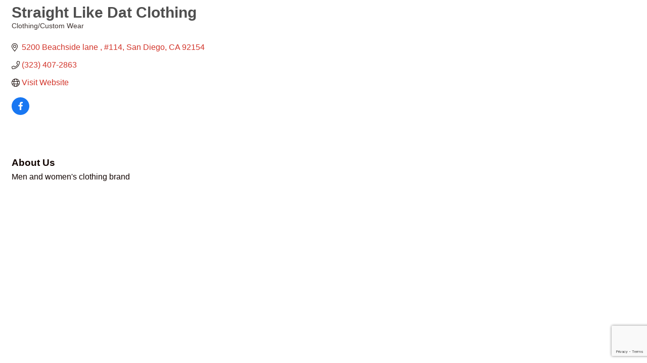

--- FILE ---
content_type: text/html; charset=utf-8
request_url: https://www.google.com/recaptcha/enterprise/anchor?ar=1&k=6LfI_T8rAAAAAMkWHrLP_GfSf3tLy9tKa839wcWa&co=aHR0cHM6Ly9idXNpbmVzcy5zZGJsYWNrY2hhbWJlci5vcmc6NDQz&hl=en&v=PoyoqOPhxBO7pBk68S4YbpHZ&size=invisible&anchor-ms=20000&execute-ms=30000&cb=f6ngc8m2v2ds
body_size: 48784
content:
<!DOCTYPE HTML><html dir="ltr" lang="en"><head><meta http-equiv="Content-Type" content="text/html; charset=UTF-8">
<meta http-equiv="X-UA-Compatible" content="IE=edge">
<title>reCAPTCHA</title>
<style type="text/css">
/* cyrillic-ext */
@font-face {
  font-family: 'Roboto';
  font-style: normal;
  font-weight: 400;
  font-stretch: 100%;
  src: url(//fonts.gstatic.com/s/roboto/v48/KFO7CnqEu92Fr1ME7kSn66aGLdTylUAMa3GUBHMdazTgWw.woff2) format('woff2');
  unicode-range: U+0460-052F, U+1C80-1C8A, U+20B4, U+2DE0-2DFF, U+A640-A69F, U+FE2E-FE2F;
}
/* cyrillic */
@font-face {
  font-family: 'Roboto';
  font-style: normal;
  font-weight: 400;
  font-stretch: 100%;
  src: url(//fonts.gstatic.com/s/roboto/v48/KFO7CnqEu92Fr1ME7kSn66aGLdTylUAMa3iUBHMdazTgWw.woff2) format('woff2');
  unicode-range: U+0301, U+0400-045F, U+0490-0491, U+04B0-04B1, U+2116;
}
/* greek-ext */
@font-face {
  font-family: 'Roboto';
  font-style: normal;
  font-weight: 400;
  font-stretch: 100%;
  src: url(//fonts.gstatic.com/s/roboto/v48/KFO7CnqEu92Fr1ME7kSn66aGLdTylUAMa3CUBHMdazTgWw.woff2) format('woff2');
  unicode-range: U+1F00-1FFF;
}
/* greek */
@font-face {
  font-family: 'Roboto';
  font-style: normal;
  font-weight: 400;
  font-stretch: 100%;
  src: url(//fonts.gstatic.com/s/roboto/v48/KFO7CnqEu92Fr1ME7kSn66aGLdTylUAMa3-UBHMdazTgWw.woff2) format('woff2');
  unicode-range: U+0370-0377, U+037A-037F, U+0384-038A, U+038C, U+038E-03A1, U+03A3-03FF;
}
/* math */
@font-face {
  font-family: 'Roboto';
  font-style: normal;
  font-weight: 400;
  font-stretch: 100%;
  src: url(//fonts.gstatic.com/s/roboto/v48/KFO7CnqEu92Fr1ME7kSn66aGLdTylUAMawCUBHMdazTgWw.woff2) format('woff2');
  unicode-range: U+0302-0303, U+0305, U+0307-0308, U+0310, U+0312, U+0315, U+031A, U+0326-0327, U+032C, U+032F-0330, U+0332-0333, U+0338, U+033A, U+0346, U+034D, U+0391-03A1, U+03A3-03A9, U+03B1-03C9, U+03D1, U+03D5-03D6, U+03F0-03F1, U+03F4-03F5, U+2016-2017, U+2034-2038, U+203C, U+2040, U+2043, U+2047, U+2050, U+2057, U+205F, U+2070-2071, U+2074-208E, U+2090-209C, U+20D0-20DC, U+20E1, U+20E5-20EF, U+2100-2112, U+2114-2115, U+2117-2121, U+2123-214F, U+2190, U+2192, U+2194-21AE, U+21B0-21E5, U+21F1-21F2, U+21F4-2211, U+2213-2214, U+2216-22FF, U+2308-230B, U+2310, U+2319, U+231C-2321, U+2336-237A, U+237C, U+2395, U+239B-23B7, U+23D0, U+23DC-23E1, U+2474-2475, U+25AF, U+25B3, U+25B7, U+25BD, U+25C1, U+25CA, U+25CC, U+25FB, U+266D-266F, U+27C0-27FF, U+2900-2AFF, U+2B0E-2B11, U+2B30-2B4C, U+2BFE, U+3030, U+FF5B, U+FF5D, U+1D400-1D7FF, U+1EE00-1EEFF;
}
/* symbols */
@font-face {
  font-family: 'Roboto';
  font-style: normal;
  font-weight: 400;
  font-stretch: 100%;
  src: url(//fonts.gstatic.com/s/roboto/v48/KFO7CnqEu92Fr1ME7kSn66aGLdTylUAMaxKUBHMdazTgWw.woff2) format('woff2');
  unicode-range: U+0001-000C, U+000E-001F, U+007F-009F, U+20DD-20E0, U+20E2-20E4, U+2150-218F, U+2190, U+2192, U+2194-2199, U+21AF, U+21E6-21F0, U+21F3, U+2218-2219, U+2299, U+22C4-22C6, U+2300-243F, U+2440-244A, U+2460-24FF, U+25A0-27BF, U+2800-28FF, U+2921-2922, U+2981, U+29BF, U+29EB, U+2B00-2BFF, U+4DC0-4DFF, U+FFF9-FFFB, U+10140-1018E, U+10190-1019C, U+101A0, U+101D0-101FD, U+102E0-102FB, U+10E60-10E7E, U+1D2C0-1D2D3, U+1D2E0-1D37F, U+1F000-1F0FF, U+1F100-1F1AD, U+1F1E6-1F1FF, U+1F30D-1F30F, U+1F315, U+1F31C, U+1F31E, U+1F320-1F32C, U+1F336, U+1F378, U+1F37D, U+1F382, U+1F393-1F39F, U+1F3A7-1F3A8, U+1F3AC-1F3AF, U+1F3C2, U+1F3C4-1F3C6, U+1F3CA-1F3CE, U+1F3D4-1F3E0, U+1F3ED, U+1F3F1-1F3F3, U+1F3F5-1F3F7, U+1F408, U+1F415, U+1F41F, U+1F426, U+1F43F, U+1F441-1F442, U+1F444, U+1F446-1F449, U+1F44C-1F44E, U+1F453, U+1F46A, U+1F47D, U+1F4A3, U+1F4B0, U+1F4B3, U+1F4B9, U+1F4BB, U+1F4BF, U+1F4C8-1F4CB, U+1F4D6, U+1F4DA, U+1F4DF, U+1F4E3-1F4E6, U+1F4EA-1F4ED, U+1F4F7, U+1F4F9-1F4FB, U+1F4FD-1F4FE, U+1F503, U+1F507-1F50B, U+1F50D, U+1F512-1F513, U+1F53E-1F54A, U+1F54F-1F5FA, U+1F610, U+1F650-1F67F, U+1F687, U+1F68D, U+1F691, U+1F694, U+1F698, U+1F6AD, U+1F6B2, U+1F6B9-1F6BA, U+1F6BC, U+1F6C6-1F6CF, U+1F6D3-1F6D7, U+1F6E0-1F6EA, U+1F6F0-1F6F3, U+1F6F7-1F6FC, U+1F700-1F7FF, U+1F800-1F80B, U+1F810-1F847, U+1F850-1F859, U+1F860-1F887, U+1F890-1F8AD, U+1F8B0-1F8BB, U+1F8C0-1F8C1, U+1F900-1F90B, U+1F93B, U+1F946, U+1F984, U+1F996, U+1F9E9, U+1FA00-1FA6F, U+1FA70-1FA7C, U+1FA80-1FA89, U+1FA8F-1FAC6, U+1FACE-1FADC, U+1FADF-1FAE9, U+1FAF0-1FAF8, U+1FB00-1FBFF;
}
/* vietnamese */
@font-face {
  font-family: 'Roboto';
  font-style: normal;
  font-weight: 400;
  font-stretch: 100%;
  src: url(//fonts.gstatic.com/s/roboto/v48/KFO7CnqEu92Fr1ME7kSn66aGLdTylUAMa3OUBHMdazTgWw.woff2) format('woff2');
  unicode-range: U+0102-0103, U+0110-0111, U+0128-0129, U+0168-0169, U+01A0-01A1, U+01AF-01B0, U+0300-0301, U+0303-0304, U+0308-0309, U+0323, U+0329, U+1EA0-1EF9, U+20AB;
}
/* latin-ext */
@font-face {
  font-family: 'Roboto';
  font-style: normal;
  font-weight: 400;
  font-stretch: 100%;
  src: url(//fonts.gstatic.com/s/roboto/v48/KFO7CnqEu92Fr1ME7kSn66aGLdTylUAMa3KUBHMdazTgWw.woff2) format('woff2');
  unicode-range: U+0100-02BA, U+02BD-02C5, U+02C7-02CC, U+02CE-02D7, U+02DD-02FF, U+0304, U+0308, U+0329, U+1D00-1DBF, U+1E00-1E9F, U+1EF2-1EFF, U+2020, U+20A0-20AB, U+20AD-20C0, U+2113, U+2C60-2C7F, U+A720-A7FF;
}
/* latin */
@font-face {
  font-family: 'Roboto';
  font-style: normal;
  font-weight: 400;
  font-stretch: 100%;
  src: url(//fonts.gstatic.com/s/roboto/v48/KFO7CnqEu92Fr1ME7kSn66aGLdTylUAMa3yUBHMdazQ.woff2) format('woff2');
  unicode-range: U+0000-00FF, U+0131, U+0152-0153, U+02BB-02BC, U+02C6, U+02DA, U+02DC, U+0304, U+0308, U+0329, U+2000-206F, U+20AC, U+2122, U+2191, U+2193, U+2212, U+2215, U+FEFF, U+FFFD;
}
/* cyrillic-ext */
@font-face {
  font-family: 'Roboto';
  font-style: normal;
  font-weight: 500;
  font-stretch: 100%;
  src: url(//fonts.gstatic.com/s/roboto/v48/KFO7CnqEu92Fr1ME7kSn66aGLdTylUAMa3GUBHMdazTgWw.woff2) format('woff2');
  unicode-range: U+0460-052F, U+1C80-1C8A, U+20B4, U+2DE0-2DFF, U+A640-A69F, U+FE2E-FE2F;
}
/* cyrillic */
@font-face {
  font-family: 'Roboto';
  font-style: normal;
  font-weight: 500;
  font-stretch: 100%;
  src: url(//fonts.gstatic.com/s/roboto/v48/KFO7CnqEu92Fr1ME7kSn66aGLdTylUAMa3iUBHMdazTgWw.woff2) format('woff2');
  unicode-range: U+0301, U+0400-045F, U+0490-0491, U+04B0-04B1, U+2116;
}
/* greek-ext */
@font-face {
  font-family: 'Roboto';
  font-style: normal;
  font-weight: 500;
  font-stretch: 100%;
  src: url(//fonts.gstatic.com/s/roboto/v48/KFO7CnqEu92Fr1ME7kSn66aGLdTylUAMa3CUBHMdazTgWw.woff2) format('woff2');
  unicode-range: U+1F00-1FFF;
}
/* greek */
@font-face {
  font-family: 'Roboto';
  font-style: normal;
  font-weight: 500;
  font-stretch: 100%;
  src: url(//fonts.gstatic.com/s/roboto/v48/KFO7CnqEu92Fr1ME7kSn66aGLdTylUAMa3-UBHMdazTgWw.woff2) format('woff2');
  unicode-range: U+0370-0377, U+037A-037F, U+0384-038A, U+038C, U+038E-03A1, U+03A3-03FF;
}
/* math */
@font-face {
  font-family: 'Roboto';
  font-style: normal;
  font-weight: 500;
  font-stretch: 100%;
  src: url(//fonts.gstatic.com/s/roboto/v48/KFO7CnqEu92Fr1ME7kSn66aGLdTylUAMawCUBHMdazTgWw.woff2) format('woff2');
  unicode-range: U+0302-0303, U+0305, U+0307-0308, U+0310, U+0312, U+0315, U+031A, U+0326-0327, U+032C, U+032F-0330, U+0332-0333, U+0338, U+033A, U+0346, U+034D, U+0391-03A1, U+03A3-03A9, U+03B1-03C9, U+03D1, U+03D5-03D6, U+03F0-03F1, U+03F4-03F5, U+2016-2017, U+2034-2038, U+203C, U+2040, U+2043, U+2047, U+2050, U+2057, U+205F, U+2070-2071, U+2074-208E, U+2090-209C, U+20D0-20DC, U+20E1, U+20E5-20EF, U+2100-2112, U+2114-2115, U+2117-2121, U+2123-214F, U+2190, U+2192, U+2194-21AE, U+21B0-21E5, U+21F1-21F2, U+21F4-2211, U+2213-2214, U+2216-22FF, U+2308-230B, U+2310, U+2319, U+231C-2321, U+2336-237A, U+237C, U+2395, U+239B-23B7, U+23D0, U+23DC-23E1, U+2474-2475, U+25AF, U+25B3, U+25B7, U+25BD, U+25C1, U+25CA, U+25CC, U+25FB, U+266D-266F, U+27C0-27FF, U+2900-2AFF, U+2B0E-2B11, U+2B30-2B4C, U+2BFE, U+3030, U+FF5B, U+FF5D, U+1D400-1D7FF, U+1EE00-1EEFF;
}
/* symbols */
@font-face {
  font-family: 'Roboto';
  font-style: normal;
  font-weight: 500;
  font-stretch: 100%;
  src: url(//fonts.gstatic.com/s/roboto/v48/KFO7CnqEu92Fr1ME7kSn66aGLdTylUAMaxKUBHMdazTgWw.woff2) format('woff2');
  unicode-range: U+0001-000C, U+000E-001F, U+007F-009F, U+20DD-20E0, U+20E2-20E4, U+2150-218F, U+2190, U+2192, U+2194-2199, U+21AF, U+21E6-21F0, U+21F3, U+2218-2219, U+2299, U+22C4-22C6, U+2300-243F, U+2440-244A, U+2460-24FF, U+25A0-27BF, U+2800-28FF, U+2921-2922, U+2981, U+29BF, U+29EB, U+2B00-2BFF, U+4DC0-4DFF, U+FFF9-FFFB, U+10140-1018E, U+10190-1019C, U+101A0, U+101D0-101FD, U+102E0-102FB, U+10E60-10E7E, U+1D2C0-1D2D3, U+1D2E0-1D37F, U+1F000-1F0FF, U+1F100-1F1AD, U+1F1E6-1F1FF, U+1F30D-1F30F, U+1F315, U+1F31C, U+1F31E, U+1F320-1F32C, U+1F336, U+1F378, U+1F37D, U+1F382, U+1F393-1F39F, U+1F3A7-1F3A8, U+1F3AC-1F3AF, U+1F3C2, U+1F3C4-1F3C6, U+1F3CA-1F3CE, U+1F3D4-1F3E0, U+1F3ED, U+1F3F1-1F3F3, U+1F3F5-1F3F7, U+1F408, U+1F415, U+1F41F, U+1F426, U+1F43F, U+1F441-1F442, U+1F444, U+1F446-1F449, U+1F44C-1F44E, U+1F453, U+1F46A, U+1F47D, U+1F4A3, U+1F4B0, U+1F4B3, U+1F4B9, U+1F4BB, U+1F4BF, U+1F4C8-1F4CB, U+1F4D6, U+1F4DA, U+1F4DF, U+1F4E3-1F4E6, U+1F4EA-1F4ED, U+1F4F7, U+1F4F9-1F4FB, U+1F4FD-1F4FE, U+1F503, U+1F507-1F50B, U+1F50D, U+1F512-1F513, U+1F53E-1F54A, U+1F54F-1F5FA, U+1F610, U+1F650-1F67F, U+1F687, U+1F68D, U+1F691, U+1F694, U+1F698, U+1F6AD, U+1F6B2, U+1F6B9-1F6BA, U+1F6BC, U+1F6C6-1F6CF, U+1F6D3-1F6D7, U+1F6E0-1F6EA, U+1F6F0-1F6F3, U+1F6F7-1F6FC, U+1F700-1F7FF, U+1F800-1F80B, U+1F810-1F847, U+1F850-1F859, U+1F860-1F887, U+1F890-1F8AD, U+1F8B0-1F8BB, U+1F8C0-1F8C1, U+1F900-1F90B, U+1F93B, U+1F946, U+1F984, U+1F996, U+1F9E9, U+1FA00-1FA6F, U+1FA70-1FA7C, U+1FA80-1FA89, U+1FA8F-1FAC6, U+1FACE-1FADC, U+1FADF-1FAE9, U+1FAF0-1FAF8, U+1FB00-1FBFF;
}
/* vietnamese */
@font-face {
  font-family: 'Roboto';
  font-style: normal;
  font-weight: 500;
  font-stretch: 100%;
  src: url(//fonts.gstatic.com/s/roboto/v48/KFO7CnqEu92Fr1ME7kSn66aGLdTylUAMa3OUBHMdazTgWw.woff2) format('woff2');
  unicode-range: U+0102-0103, U+0110-0111, U+0128-0129, U+0168-0169, U+01A0-01A1, U+01AF-01B0, U+0300-0301, U+0303-0304, U+0308-0309, U+0323, U+0329, U+1EA0-1EF9, U+20AB;
}
/* latin-ext */
@font-face {
  font-family: 'Roboto';
  font-style: normal;
  font-weight: 500;
  font-stretch: 100%;
  src: url(//fonts.gstatic.com/s/roboto/v48/KFO7CnqEu92Fr1ME7kSn66aGLdTylUAMa3KUBHMdazTgWw.woff2) format('woff2');
  unicode-range: U+0100-02BA, U+02BD-02C5, U+02C7-02CC, U+02CE-02D7, U+02DD-02FF, U+0304, U+0308, U+0329, U+1D00-1DBF, U+1E00-1E9F, U+1EF2-1EFF, U+2020, U+20A0-20AB, U+20AD-20C0, U+2113, U+2C60-2C7F, U+A720-A7FF;
}
/* latin */
@font-face {
  font-family: 'Roboto';
  font-style: normal;
  font-weight: 500;
  font-stretch: 100%;
  src: url(//fonts.gstatic.com/s/roboto/v48/KFO7CnqEu92Fr1ME7kSn66aGLdTylUAMa3yUBHMdazQ.woff2) format('woff2');
  unicode-range: U+0000-00FF, U+0131, U+0152-0153, U+02BB-02BC, U+02C6, U+02DA, U+02DC, U+0304, U+0308, U+0329, U+2000-206F, U+20AC, U+2122, U+2191, U+2193, U+2212, U+2215, U+FEFF, U+FFFD;
}
/* cyrillic-ext */
@font-face {
  font-family: 'Roboto';
  font-style: normal;
  font-weight: 900;
  font-stretch: 100%;
  src: url(//fonts.gstatic.com/s/roboto/v48/KFO7CnqEu92Fr1ME7kSn66aGLdTylUAMa3GUBHMdazTgWw.woff2) format('woff2');
  unicode-range: U+0460-052F, U+1C80-1C8A, U+20B4, U+2DE0-2DFF, U+A640-A69F, U+FE2E-FE2F;
}
/* cyrillic */
@font-face {
  font-family: 'Roboto';
  font-style: normal;
  font-weight: 900;
  font-stretch: 100%;
  src: url(//fonts.gstatic.com/s/roboto/v48/KFO7CnqEu92Fr1ME7kSn66aGLdTylUAMa3iUBHMdazTgWw.woff2) format('woff2');
  unicode-range: U+0301, U+0400-045F, U+0490-0491, U+04B0-04B1, U+2116;
}
/* greek-ext */
@font-face {
  font-family: 'Roboto';
  font-style: normal;
  font-weight: 900;
  font-stretch: 100%;
  src: url(//fonts.gstatic.com/s/roboto/v48/KFO7CnqEu92Fr1ME7kSn66aGLdTylUAMa3CUBHMdazTgWw.woff2) format('woff2');
  unicode-range: U+1F00-1FFF;
}
/* greek */
@font-face {
  font-family: 'Roboto';
  font-style: normal;
  font-weight: 900;
  font-stretch: 100%;
  src: url(//fonts.gstatic.com/s/roboto/v48/KFO7CnqEu92Fr1ME7kSn66aGLdTylUAMa3-UBHMdazTgWw.woff2) format('woff2');
  unicode-range: U+0370-0377, U+037A-037F, U+0384-038A, U+038C, U+038E-03A1, U+03A3-03FF;
}
/* math */
@font-face {
  font-family: 'Roboto';
  font-style: normal;
  font-weight: 900;
  font-stretch: 100%;
  src: url(//fonts.gstatic.com/s/roboto/v48/KFO7CnqEu92Fr1ME7kSn66aGLdTylUAMawCUBHMdazTgWw.woff2) format('woff2');
  unicode-range: U+0302-0303, U+0305, U+0307-0308, U+0310, U+0312, U+0315, U+031A, U+0326-0327, U+032C, U+032F-0330, U+0332-0333, U+0338, U+033A, U+0346, U+034D, U+0391-03A1, U+03A3-03A9, U+03B1-03C9, U+03D1, U+03D5-03D6, U+03F0-03F1, U+03F4-03F5, U+2016-2017, U+2034-2038, U+203C, U+2040, U+2043, U+2047, U+2050, U+2057, U+205F, U+2070-2071, U+2074-208E, U+2090-209C, U+20D0-20DC, U+20E1, U+20E5-20EF, U+2100-2112, U+2114-2115, U+2117-2121, U+2123-214F, U+2190, U+2192, U+2194-21AE, U+21B0-21E5, U+21F1-21F2, U+21F4-2211, U+2213-2214, U+2216-22FF, U+2308-230B, U+2310, U+2319, U+231C-2321, U+2336-237A, U+237C, U+2395, U+239B-23B7, U+23D0, U+23DC-23E1, U+2474-2475, U+25AF, U+25B3, U+25B7, U+25BD, U+25C1, U+25CA, U+25CC, U+25FB, U+266D-266F, U+27C0-27FF, U+2900-2AFF, U+2B0E-2B11, U+2B30-2B4C, U+2BFE, U+3030, U+FF5B, U+FF5D, U+1D400-1D7FF, U+1EE00-1EEFF;
}
/* symbols */
@font-face {
  font-family: 'Roboto';
  font-style: normal;
  font-weight: 900;
  font-stretch: 100%;
  src: url(//fonts.gstatic.com/s/roboto/v48/KFO7CnqEu92Fr1ME7kSn66aGLdTylUAMaxKUBHMdazTgWw.woff2) format('woff2');
  unicode-range: U+0001-000C, U+000E-001F, U+007F-009F, U+20DD-20E0, U+20E2-20E4, U+2150-218F, U+2190, U+2192, U+2194-2199, U+21AF, U+21E6-21F0, U+21F3, U+2218-2219, U+2299, U+22C4-22C6, U+2300-243F, U+2440-244A, U+2460-24FF, U+25A0-27BF, U+2800-28FF, U+2921-2922, U+2981, U+29BF, U+29EB, U+2B00-2BFF, U+4DC0-4DFF, U+FFF9-FFFB, U+10140-1018E, U+10190-1019C, U+101A0, U+101D0-101FD, U+102E0-102FB, U+10E60-10E7E, U+1D2C0-1D2D3, U+1D2E0-1D37F, U+1F000-1F0FF, U+1F100-1F1AD, U+1F1E6-1F1FF, U+1F30D-1F30F, U+1F315, U+1F31C, U+1F31E, U+1F320-1F32C, U+1F336, U+1F378, U+1F37D, U+1F382, U+1F393-1F39F, U+1F3A7-1F3A8, U+1F3AC-1F3AF, U+1F3C2, U+1F3C4-1F3C6, U+1F3CA-1F3CE, U+1F3D4-1F3E0, U+1F3ED, U+1F3F1-1F3F3, U+1F3F5-1F3F7, U+1F408, U+1F415, U+1F41F, U+1F426, U+1F43F, U+1F441-1F442, U+1F444, U+1F446-1F449, U+1F44C-1F44E, U+1F453, U+1F46A, U+1F47D, U+1F4A3, U+1F4B0, U+1F4B3, U+1F4B9, U+1F4BB, U+1F4BF, U+1F4C8-1F4CB, U+1F4D6, U+1F4DA, U+1F4DF, U+1F4E3-1F4E6, U+1F4EA-1F4ED, U+1F4F7, U+1F4F9-1F4FB, U+1F4FD-1F4FE, U+1F503, U+1F507-1F50B, U+1F50D, U+1F512-1F513, U+1F53E-1F54A, U+1F54F-1F5FA, U+1F610, U+1F650-1F67F, U+1F687, U+1F68D, U+1F691, U+1F694, U+1F698, U+1F6AD, U+1F6B2, U+1F6B9-1F6BA, U+1F6BC, U+1F6C6-1F6CF, U+1F6D3-1F6D7, U+1F6E0-1F6EA, U+1F6F0-1F6F3, U+1F6F7-1F6FC, U+1F700-1F7FF, U+1F800-1F80B, U+1F810-1F847, U+1F850-1F859, U+1F860-1F887, U+1F890-1F8AD, U+1F8B0-1F8BB, U+1F8C0-1F8C1, U+1F900-1F90B, U+1F93B, U+1F946, U+1F984, U+1F996, U+1F9E9, U+1FA00-1FA6F, U+1FA70-1FA7C, U+1FA80-1FA89, U+1FA8F-1FAC6, U+1FACE-1FADC, U+1FADF-1FAE9, U+1FAF0-1FAF8, U+1FB00-1FBFF;
}
/* vietnamese */
@font-face {
  font-family: 'Roboto';
  font-style: normal;
  font-weight: 900;
  font-stretch: 100%;
  src: url(//fonts.gstatic.com/s/roboto/v48/KFO7CnqEu92Fr1ME7kSn66aGLdTylUAMa3OUBHMdazTgWw.woff2) format('woff2');
  unicode-range: U+0102-0103, U+0110-0111, U+0128-0129, U+0168-0169, U+01A0-01A1, U+01AF-01B0, U+0300-0301, U+0303-0304, U+0308-0309, U+0323, U+0329, U+1EA0-1EF9, U+20AB;
}
/* latin-ext */
@font-face {
  font-family: 'Roboto';
  font-style: normal;
  font-weight: 900;
  font-stretch: 100%;
  src: url(//fonts.gstatic.com/s/roboto/v48/KFO7CnqEu92Fr1ME7kSn66aGLdTylUAMa3KUBHMdazTgWw.woff2) format('woff2');
  unicode-range: U+0100-02BA, U+02BD-02C5, U+02C7-02CC, U+02CE-02D7, U+02DD-02FF, U+0304, U+0308, U+0329, U+1D00-1DBF, U+1E00-1E9F, U+1EF2-1EFF, U+2020, U+20A0-20AB, U+20AD-20C0, U+2113, U+2C60-2C7F, U+A720-A7FF;
}
/* latin */
@font-face {
  font-family: 'Roboto';
  font-style: normal;
  font-weight: 900;
  font-stretch: 100%;
  src: url(//fonts.gstatic.com/s/roboto/v48/KFO7CnqEu92Fr1ME7kSn66aGLdTylUAMa3yUBHMdazQ.woff2) format('woff2');
  unicode-range: U+0000-00FF, U+0131, U+0152-0153, U+02BB-02BC, U+02C6, U+02DA, U+02DC, U+0304, U+0308, U+0329, U+2000-206F, U+20AC, U+2122, U+2191, U+2193, U+2212, U+2215, U+FEFF, U+FFFD;
}

</style>
<link rel="stylesheet" type="text/css" href="https://www.gstatic.com/recaptcha/releases/PoyoqOPhxBO7pBk68S4YbpHZ/styles__ltr.css">
<script nonce="A-jloGi5mUJwDIh38S_hKw" type="text/javascript">window['__recaptcha_api'] = 'https://www.google.com/recaptcha/enterprise/';</script>
<script type="text/javascript" src="https://www.gstatic.com/recaptcha/releases/PoyoqOPhxBO7pBk68S4YbpHZ/recaptcha__en.js" nonce="A-jloGi5mUJwDIh38S_hKw">
      
    </script></head>
<body><div id="rc-anchor-alert" class="rc-anchor-alert"></div>
<input type="hidden" id="recaptcha-token" value="[base64]">
<script type="text/javascript" nonce="A-jloGi5mUJwDIh38S_hKw">
      recaptcha.anchor.Main.init("[\x22ainput\x22,[\x22bgdata\x22,\x22\x22,\[base64]/[base64]/[base64]/[base64]/[base64]/[base64]/KGcoTywyNTMsTy5PKSxVRyhPLEMpKTpnKE8sMjUzLEMpLE8pKSxsKSksTykpfSxieT1mdW5jdGlvbihDLE8sdSxsKXtmb3IobD0odT1SKEMpLDApO08+MDtPLS0pbD1sPDw4fFooQyk7ZyhDLHUsbCl9LFVHPWZ1bmN0aW9uKEMsTyl7Qy5pLmxlbmd0aD4xMDQ/[base64]/[base64]/[base64]/[base64]/[base64]/[base64]/[base64]\\u003d\x22,\[base64]\\u003d\x22,\[base64]/Ch8KjScKrw7nCkcK8KcK6wprCg8OCQMOYZ8KIw4jDkMOlwp0iw5c3wpXDpn0ywqjCnQTDlcKvwqJYw4PCrMOSXULCiMOxGTzDh2vCq8KEFjPCgMOVw5XDrlQKwrZvw7FoCMK1AHdFfiU+w7djwrPDkz8/[base64]/w7tAw7BKOAkTw4zDiMKfW8OAXMK6wpJpwrnDrWHDksKuFgzDpwzCmcOuw6VhGCrDg0N6wrQRw6UAJFzDosOLw6J/IkXCnsK/QAzDtlwYwobCgCLCp2vDtAsowp/DkwvDrD1XEGhXw5zCjC/CqcKTaQNVeMOVDWjCncO/w6XDizbCncKmYUNPw6JowqNLXSXCpDHDncOsw747w6bCqSvDgAhcwofDgwlwFHgwwo4/worDoMOTw4M2w5diccOMelwIPQJjQmnCu8KUw5APwoI2w6TDhsOnDsK6b8KeMU/Cu2HDpcOPfw0dE3xew4BuBW7Dn8KMQ8K/[base64]/CimDDhMOXwqNKBcKvHUzCtCfDpMO7w5jDmsK8XSfCh8KzBT3CrlIJRMOAwpfDicKRw5o0KVdbU2fCtsKMw58CQsOzIlPDtsKrSFLCscO5w4F2VsKJFsKGY8KOA8K7wrRPwoLCkB4LwpVBw6vDkTBEwrzCvm4dwrrDokZ/UcO6wp5Bw5LDr37CnUc7wpTCqMOdw5vCs8K5w5ABM2J+cW3Cjkt7f8KBbUTDlsKTWSFdZMOFwoUCBCQjXMO8w6zDmjTDnsK2bcOzeMOjD8KKw4YvaQIMeQ8ZUTBPwonDo3kdDnJwwrxFw5g3w6vDuRgEbRRADVXDh8K/w75zewM0DsOhwoXDphLDmcOeDWPDtjt4PBFpwo7CmBAewoExTVjCpcKjw4TDsBjDhEPDkhk1w5rDrsOIw7EXw4hIWxfCvcK7w7vDusOFRMOVBsODw5lFw74OXzzCncKZwpnCgAQFfHDDoMOGT8Knw4xKwpfCkXhxQ8O/FMKPTnXCnEJfGkvDtVPDoMOnwoMCM8O3Y8KVw7dSL8OTCsOLw5nCn0HChMOIw6wETMONcjMuJ8OLw4zCkcOaw7nCsHdtw6JKwr3Co0g9aR1fw6LCtBnDskk7UTwhGjRTw7zDlRRmXjpiQMKQw5A8w47CoMO8eMONwoxsEcK1NcKgVmRaw7DDuBbDgsKXwq7CtEHDlk/[base64]/DiygywoTDrsOnaMOgDcKcP2MFwqBswoV5VHvDr05ww43ChDXCgFt2wpjCnR/DpkNcw53DoX5dw6kfw6jCvDHCszQCw7vCmWpND31ucn7DhmIuNsOHD3nCicOoGMOiwqZGTsK1wprCv8KDw6zChgTDnVN7FmEPBVJ8w7/[base64]/CnFUewo5dw4lCw5NqOsOzJCdsw5PCqcKiw4XCgw7CogjCmmfCo13ClzFXYsOgGndCA8KCwojDsgEQw4XCnyXDicKkOcK9AnvDmcKaw7PCkR3DpSAgw4zCpQsnXWlmwoVuPsOYNMKTw7LClEjCk0rCnsK3bsKQPihzajMmw6/Dh8Kbw4TCnm9rbTHDuCkNN8OBWT97UwjDoXrDpRhIwrY0woIHdsKTwpNPw7MuwphMVcKacUE9PA/Cl2/[base64]/DkMKtwo/CskDCkcOmcMKuw7rCmMOtfcOHFMOMfBLDpcK9ZXTDl8KyGsOkNVXDssOpQcO6w7ptc8KSw7/[base64]/DhMKaU1IAKzwwWFzCscOtEsOtw6F4KMKWw4FAE1zCvTjCrWjDnlvCs8OzVDrDncOYOcKrw74kScKMExLDssKkETt9fMKbPythw6ltVMK8dDDDmsOYwoHCtDZ1UMK9dzUbw70lwqrCscOIAsKQXsOMwrtdwpzDkcOFwrvDumcoH8Odwox/wpXDp3QBw4XCiRzCt8KKwoM+wrHDiAnDsRs/[base64]/QwzClFLDsAEOwqpDEFrCsiDCv2JHZsOfw7/ChF/DkcOBRERhw6R8IExFw73CicOZw6A/woQxw7xcwqvCrRUKfU/CjVI6ZMKTBsOiw6XDoz3CrifCpSABbcKrwq1/[base64]/[base64]/wovDs8O3w5HCjk58RcOuBMKvw5pvwqnCpsK6wo4tdjxTw4jDp0Q3JS/CmGkmMsKDw40TwrrCqz57wqnDjzvDt8O1w4nDhMOvw5LDo8K+woYSUsKWKi/CtcO8IsKUYMKcwpAsw6LDvHYEwobDjl1ww6zDlll7egLDuBfCr8OLwozCt8Oow79YGnINw6/CuMKVXMK5w6BcwqfCiMOlw4rDs8KONMOrwr3Dikk5w5wFXgsnwr4vWsO2ZhpWw6EbwrnCtkMRw4zCg8OOMzA9RSvDkTLCm8Oxw7XCk8KhwpoWBlRuwq7DoSnCo8KuRDU4wojCicKXw5AfNWo7w4HDg0TCpcKvwpJ+TMOoH8KiwqLDnmrCrcOCwodewrJlD8Orw50/TsKUw7vCosK1wpDCv3XDmMKew5hFwo9Mwo1NUsOHwpRawq/Cl1heIUXDosO0w50/RRU1w5rDrDDCvsKhw78Mw5/DtHHDuEVsbWnDsVHDoE4CHmLCiwDCvsKRw5vCgsKmw4UsaMO+HcOPw4zDnTrCvw7CgB/DojnDp3fCmcOYw5FGwqBJw4R+PSfCocOkwrvDmcKjw7nCnEbDm8KBw5tiITQewp0nw60xYi/CocO8w78Kw7lYM0vDo8KDacOgW3Y/w7NmJ1fDhMOdwqDDocODGkTCnwPClsO9VMKfZcKBw7XChMOXKVFKwrPChMKdCMKBNjPDu17Cv8OUw4o3CVXDpxbCqsO4w6bDnlEibcOVw7oCw7oYwr4iY15nJggEw6/[base64]/CjQHDqyvDkWJNO8ODDh8hwrDCicONDMOGRVMlYcKYw5I3w67DhcO/dsKOM27Dig7DpcKyF8OxDsK/[base64]/Cn8KjTsOIIMKKw6RNSsKhecKYwqEEaltjWlxOwr7DjSLCsFAEUMOaYGDClsKAJEPDs8KwJ8OiwpBcEk/DmR9uMmXDp2JywptVwqTDoHFSw7cbIMKBV140QsOSw4sPwpAIVBN9N8Oww4kuHMKzecKscMO2fAPCu8Ojw7Ziw4/Do8OFw4nDh8OUUzrCgsKIdcO1EMKkXnXDsCzCr8OSwpnCi8Kow45qwqbCp8KAwrzDosK5RXNmD8KswqBKw4XCilF6dm/DlkwJaMK+w4jDrsO9w6s0XsK7P8OdacK6w73CoAZ+JMOcw47DunTDncOLcwMtwqLDigcvAMOfInrCscKxw6dmwo9Hwr3DrQZAw4zCpMK0w5jDpFgxwrPDjsOMW1ZawqvDo8OIWMKkw5NOX1ckw5cKw6LCiG06wq/DmR1TYS3CqwjChj/CnMKuC8O1woUYeCbChzvDngLCmjHDols0woQVwr9Xw7XCnibDihXCnMOWTlzChFfDt8KWJ8OfIQFySFDDv1ttwpLClMKKwrnDjMOGwrfCtgrCrF/CkUPDjxjCkcKrZMKSwocKwr9ndFJEwq3CjVJGw6opInZcw45JK8KDDwbCh3ZIwr0GT8KTDsKcwpoxw6/Du8O2UsO4AcORBD0aw6LDj8KPaURGQ8KywoQawoLDqw7DhX7Dj8KcwqE2VBsJa1pvwotUw7Itw69Fw5JkLkciGHLDgysXwoVuwqtxw5bCrcO1w5LDgSvCvsKvPgbDoyrDs8Kfwq54wogebxDChMKcFlkmSRk6UQ3CgU95w5rCkcOZI8O6csK7RAUKw4Ulwr/DoMOSwqoFTsOPwpZHTcONw5cSw6g2ORcTwojCiMOIwpXCh8O9XMOhw7xOwrrDmsO8w6pnwoY4w7XDjm5CMD3DnsKJAsKtwoFiFcKPVMKbPTjDosOyblQ4w57Dj8KdRcKMTVXDnRDCs8KSc8KXQcKWXMOqw40AwrfDrhJ4w7o/C8Ojw4zCncKvbxQhwpXCpMO+fMKKURo6wpkxb8OAwo1XIcKuMMOmwrERw7nCmXAnOsKTHMKKLAHDoMOTXcOaw4LCkxMNHkdcDmgQGBEUw4DDiStZScOWwo/Dv8OWw4zDsMO0VMO6wovCq8OKwoTCrS1jcsOhXwbDjMOhw6sPw6PDmsONPcKFOxzDnRbCunFtw6XCq8K8w75PajEkOsOzD1PCrsKiwofDu3phXMOJTwLDvXNaw4PCq8KZaz7DrnFCw7/CtwTCgnduLVLCkTYjAyEGEsKVwq/DsCnDisKMeGEEw6BFwpHCokEcPcOeCBLCoHY5w6nDqgo/f8KZwobCl3pNbxfChMKSSzwafBjCnlJQwqFlw6M0eUBdw6A/JMOjfcK8MjQ3JmB4w4TDkcKAT1XDhiclSSrChlRiRMO+FMKaw41helR1w74yw6TChRrCjsKBwqh0QkzDrsKtC3jCrAMGw6crGjJjUgdYwq7DhMKFw6bCh8KUw4HDqFjCmm9BGsOnwoRsSsKJbGHClE1IwqjCtsK/wobDuMOOw5bDgg7CmADDkcOow4Qvw7LCssKlD0ERZcOaw7PDr3LDkSDCmxDCrcKTAhJdREwLWQlmw5ANw5pzwo3CgcO1wqdGw5jDmmDCjHjDrhw2WMKRAkULNcK/[base64]/d0nDo8Ogw408w6DDjS7DgS4EXXR7wppsw6rDq8O0wp8yw5bCqhzDs8KkdcOfw7TCi8OBZC/CpCjDnMOBw68ycBFEw7I4wqssw5nCqyDCrAoxd8ONKn5ewrPCmBTCn8OuCMKoDcO2EcOiw5TCjMKLw55MOQxcw5bDhMOFw6/Dt8KFw6Q9Y8KXd8Opw7J4wrDDlH/[base64]/CqR0nW8OOwpEHwrLDiSwYw5vCqSVcS8OLVcKwM8OQAsKAWlDDnXJJw4fCu2fDmXBhHsKJw5IIwpDDuMKPWMOKHX/[base64]/DsMOAwpvDtsOnw77DnWAsCMO2WXTCrTAJw4fDr1Nbw7xxJUXCtwjCl2fCpsOHfcOzCMOFe8KkZQVtA3MvwoRiEMKAw77Cp3I0w7ARw4zDg8KZScK6w54Tw5/DvxPCsBA2JSDDv2DChTJuw7dFw6R0EnrDhMOewo3ClMKIw6MRw7fDocOQwr0bwoQsfsKjDMOeBsO+c8OWw6nDu8ODw6/DsMOOEm5mcxhAwrDDhMKSJ2zCiHZJAcOYEcOZw7jDsMK9GMKOB8KswpDDkMKBw5zDr8OXeHlVw5gVw6oVC8KLDcOucsKVw50ZEsOuJHfDug7Cg8KuwpFRY2jCpTnCtMK1YMObd8O9EMO7w5Z1K8KFVBoGbhLDrF7DvMKCw4R/[base64]/Cu8OAARvDuWLCvwDDsSTDpcOvw4tEwrPDjHRAGztCw5rCmEnDizJ7Ok8wCsOPFsKGMnfDpcOrOXZRUxPDik3DtMOfw7g3wrLDuMKiwpMnw6Yxw4PCkR7CrcKKCXLDnQLCrGlNw5LDpMKuwrhGS8KYw6bCv3MEw73CtsKkwpckw6fCikA2OsOFfXvDjMKpNMKOw6Q/[base64]/MEtnwrbDqDAJwrPCvHMow47CmcOKScK3w5YIw7l1R8OpEBPDqcKoBcOsOSrCpFwVUmgpZw3Cg0o9FGrDr8KbU2s/w5Zxw6MLBUo9HcOww6jCoU3CmcOPczrCp8KODlsMw5Fiwr5vdsKcbMO/w6ZAwq/DqsO7woMcw7tvwqEORjnDpWrDoMKQN0N5wrrCgGvCm8KBwrgPLsODw6DCpHs3UMKEL1vCisOUTsOcw5gGw7xRw6thw4UIFcOHQz05wppsw6XClsODVVEcw6TCsCw6J8Kmw5fCpsOFw7cwaU7CmMO6WcOyQB/DsjnCjhjCgcK6CzjDqgPCr2vDlMKjwpHDlWEqE1AubnEnUMKgO8K2w6DDsTjDkltXwpvCjGVDYwTDlwLCj8Osw6zClDU8OMKww60Ww5lxw7/DuMKewq5GZ8K0eXYfwoNmwprCh8O7ZXM3eT9Aw40dwqNYwp3Cq1XDsMKbwqV1f8KWwqfCnBLCmh3DjMOXSx7Di0JWPwjCgcK+QxR8YT/DpsKACxtTFMONw7xlQ8O0w4LCgAvDnlh+w6R6EEdiw4M4WXvDt2PCuy3DqMOqw6TChiUGHFvCs1Q2w4vCucK+WGZYMBLDqQkrWcK3wojCp1zCsg3CrcOgwrHDpR/Ck1nChsOKwpDDv8K4bcOXwrx6DUcCQUHCr0TDvk55w5HDuMOmAwQQPsOzwqfCmh7CnQBswo7DpU0sTsKtXkzCiz3DjcKEN8OyeDzDj8OPKsKtJ8K3woPDojBoWjLDt1tqwrhBwpjCsMKvUMKGSsKKG8Ogwq/Dp8KEwrAlwrA1w63DjFbCvyANQGVtw6s7w7nCrwAlYWwpXRxkwrEVVntMUMKDwqzCh2TCsikTR8OEwplSw6Emwp/DvsOTwq0aCkLDisK5VGXCjxgewqR9wq/CgsKgTMKAw6lrwoLCjl5XXsOswpvDlkfDt0fDkMKAw4oQwrF2dwxEwrPDosOnw7vCkgFcw6/DicKtwrNKYk9HworDgSLDo39lwrnCiQnDjxsCw5LDqTzDkD03wpjDvGzDjcKjBsOLdMKAwrTDlDXCssO8JsO0cC1twpLDgTPCmMKIwrrChcKYTcOow5LCvHdcP8Klw6vDgsKcTcKOw7LCgsOVP8Kxw6onw6QpMQUZQsKMA8KhwqIowqQqwro9bWtye2TDgE/CpsKwwpodw4E1wqzDnmN3Hn3CqHYPP8KVJx1AB8KbAcOWw7zDhcK1w7jDmls1S8ORwqvCscOjfDrCnjkMwovDusOXHMKoJkA/w4TDjiE+UQs4w64Jwr0hLcOwIcKvNB/DkMKtUH/Dr8OXLHzDucKaDAN/SGo/QsKAw4c/HUotwoFULV3Ck1YUBB9qa2ApIjDDiMOYwofCjsK2UMO/[base64]/[base64]/Cj1MAwo88wqPCnzBIw6DChSLCjzNtw6TDrQsgG8Oow5bCiATDnDNMwqUnw6/CtcKaw552EHN6GMK3GMK8J8OcwqJow6DCnsKtwoM/DBwuDsKRGTskOWJuwqfDlDTCrxRKaBUFw43CnmRGw77ClHFaw4/DthzDmsKzCcKFAmo1wqPCocK9wqPDrcORw6LDucOnwrfDkMKZwr/DpUbDl2srw4Z0wp7DiljDisKKL29xUTsjw5ofHHc+wqgrcMK2IF1ICBzCocOAwr3DjsOrw741w41WwqEmdk7DmyXCu8Kbb2E9wq4XAsKbaMKRw7EcQMKFw5c3w7ciKX8ew5d4w58UcMO1L0PCl27CvAFYwr/Dq8Klwq3Dn8KXw7HDrVrChiDDl8KrWMK/w73DgsK0IcK2w47Chyhiw7YPH8Kzwowrwo9jw5fCmsKtbsO3wo9MwohYdRXDosKqwp7Dsh1dwrLDu8KGTcOdwogSw5rDg1zDmcO3w6/CssKxcj7DrBbCjsOxw5k6wrLDnMKXwqBIw68KJ1fDnWrCnnHChMOQK8KPw7wfMwzDiMOiwqdXfSTDj8KTw4bDmSfCk8Kdw5fDg8OcVEl0UMKxDg/CtsOmw7seL8KGw611wrQ6w5rClcOHHU/[base64]/Cqno4KkLDpsOFwrLDrsOow7TDs8KrMj8Jw4gmC8OwMEbDpcK9w6ERwp/Ck8KjH8OXwpDCqn5AwrDCqcOtw4RkJhFbwoXDoMKySR1CRHTDvsOnwrzDq0dUHcK/w6DDp8OLwrzCo8KfbB3DtUDDo8KATMO8w7tAcko8TAHDjmxEwpzDi1xFdMOewrLChsOfUCs8wqMnwo/DmCPDh3UhwrM1Q8OgCCx5worDtlTCiBFgLGjCkTBCS8KyHsOywrDDon05wol0e8Olw4zCnMOiNMKmw6vDi8Kmw6tgw7AtVsKJwoDDuMKDRiZmYsOdfcONIsOhwppvQntxwp0kw4sYdz8OEw/Drkh7PMOYWVcJVXsNw6gNO8K7w4jCsMO6CiRTw4pvAcO+AcOWwrx+Y1fCoDM/QsK1eG7Cr8OyD8OBwqwKJMKCw6/DrxAnw6siw5JjRMKOEBTChMO8RMKlw7vDvcKTwqAyXzzCvHnDtGgjwroTw5TCs8KOXXXDlcKwOWbDnsO5YMO7ew3Cr1p8woprw63CgAQySsOmKDkGwqMvUsK0wqvClUvCqmjDkQ7DmcOXwrXDk8OCU8ObRxwgw55SJVQ6fMKgU2vCkcOYO8K9w79CRB3DkWYHZF/Dn8OTw4kgUcOPES5Uw585wpcRwqVzw73CiCjCnsKuPBgHV8OGXMOcasKeeWZ9wqzCm24xw5MYaDDCi8OBwpFjWm1Xw7Ihwp/CpsKuO8KsIBwrYV/Ck8KeRcOXR8OvSSoqNU/DscK7YcOlw4LClHLDnCJGJG/DuCZOQVQewpLDlX3Dt0LDq1vCucK/w4jCksOiRcObO8O6wplyS1poR8K1wpbCjMKPSMOADVNbKMOUw6x6w7HDrD9xwo7Ds8KywpsQwrJYw7PCqCrDnmDDh0XCs8KTYMKkbUVlwqHDnVDDsjY2dhXCmgTCicO9wqfDocO3EH0mwqzDnsKwSW/[base64]/CiSF9wo7DtMO6FQxAQAhIw7Bfwo/DnQFua8OQaQgRw4/ChcOJU8OlMlDCr8O1PMOPwpLDgsOMSxNneUg0w67Cnw9CwoLDvcKowoHCgcKAQCrCkltaZFwjw4zDm8KzeRJtwp7Cs8OXVkQsccKiFRpCwqQEwqpNL8OLw6Bvwp3CsxjCgsObNMOLDVMfBFgJVMOow7AwFcOrwqIiwqEATX4fwr3DhG5Gwp/[base64]/Dg8KvZsOew6R8w6dnwqPDvFTDgMOVJ8O8TnRjwohYwpgkWUIlwrF6w5jCqhk1w7NTfcORwoTDhsO0woxbPcOhTRZ5wo8ye8O9w4zDjF/CrFs8PyVjwqdhwpPDj8K4w4PDh8Kxw6LDncKnZMOsw7jDnHEfIMK4H8KxwqR2w5HCuMO7WX/DqMOzHAnCusK0aMOhVih5w4XDkV3Dpg7CgMKyw4/DkMOmaFZYfcO0w6R0GlVcw5vCtB5KZMOJw6TCrsKBRmnDkSE+YgHCk1nCo8Kswo/CqRnCmcKCw6jDrFLCjznDt0YtT8OILWM6PG7DjTgEVHEEw6nCosO7FShLdD/CpMONwoExIgkwQEPCmsOgwpzCrMKHw7/CqATDlsOJw5vDkXRfwpvCm8OKwqjCtcKSemzDhsK8wqJSw6cxwrjCisO4w5Uxw4gvOUMfScO3MBHCtxfCmcOAU8O/[base64]/[base64]/CqwM9woTCncOewoFzw7V6wrR3EcK9wp1aw6vDiGnCi1g7JTUowqzCqcKkTMKpZMOVasKPw4vDrXzDsUPCgMKIJnM3X1bCp0RzM8KIFh9LDMKxF8K0WRUGAQ09WsK/w7QMwpp3w6nDrcK3IsOKwrszwpnCvg9zwqZIVcKCw70zQ0duw44QdMK7w75nYMOUwrDDm8OFw5U5wo0KwoFCb241DMO3wpZjFcKHwp7DosK0w6VfP8KBOi4WwoETX8K7w5HDjnY3wp3DgF0Dwrk0wpnDmsOZwqDCjMKCw7HCn1ZEw4LCjAczJgbCpcKuw5NlHh5/[base64]/DqMOeYW59w5fDtmrCjwvDlmbDsTMUwowSw7MAw7IzGj9rHlxdI8OxWcOewoQKw6bDs1NydQ0hw4PCh8OHCsOYCXEnw7vDqMK7w77DsMOLwqkSw6TDq8KwL8KQw7bCiMODNS04w4fDl3TCvjnDvm3CmUPCnE3Cr0oDQVMSwqRXwrzDjBFUwr/ClsKrw4bDgcObw6QtwpJ7MsOfwrBlMHYpw7BdOsONwq0/w7c4Km8Tw5spY0/CkMOhISpywpzDujDDksKawpDDosKbwrfDmcOkPcKgWcOHw6w4OwFCADvCj8K7ZcO5Y8KVB8KAwrHChRrCoQPDrG1aYHZUGcKqfBvCqkjDpBbDl8O9BcOgM8O/[base64]/DusOYKz/Chy/[base64]/CgHt0HinDrcKDIwrCgiAnCcOew6HDh8KEKWnDmmDCk8KAbMOzJF7DusOWbMKZwpjDvAN5wrDCu8OCQcKNYsOSwqPCvi9ZWh7DkBrDtx1tw74+w5bCusKIC8KBeMK+wrdLOGZuwq7CqcK9w53Cv8O4wooSMh12PcOLL8Ocwq5CdFBiwq9/w47CjcOvw7gLwrTCsiNhwpTCh2Ubw5LDucOWJXPDt8Ovw5hjw6HDvWLCkknDv8Kjw6Nxwo/[base64]/Dlh0NRHpOw5HDgXRmXsKEYsKbBAfCnsO3w43DgxPDqsOuEVfDiMKMwptnwrQ2Xz9eeBjDqsOTN8ODbEFxG8O9w6lnw47DogrDo1M7wrbClsObG8OvP1jDiglYwpBdwr7DrMKkVQDCiVF4BsO5wojDrcOjb8Obw4XCgn/DgzwUccKKQQVRbMONdcKYwrdYw7MLwrPDgcKCw5LCrC85w4XCnEtqYsONwowDIMKIF0ErYsOow5DDisOkw4vCnHPCsMKpw4PDl0PDq13DgjTDvcKQBmXDizLCkw/Dk1lHwpZpwqlGw6DDlHk7wqPCoz97wq/[base64]/[base64]/Ci8OxYU1iQAnDqW8VNsOwNSbDmXoZwqnDssO2ZMK+w5vDhWrCosKRwoMSwrYlacK/w7vCl8Ojw4RUwpTDk8KRwr7DkSvCmyTDsUHCicKWw5rDuT7Ck8Kzwq/DjMKROGI6w69kw5x8acOSSxDDj8KEYiPCtcOZMU7DhB7DvsKfW8O9SEoXw4nCmUU6w65awr4ewpLCuSLDgsKDMcKhw5oxdzIIM8OURsKoK0/CpHgUw742Yz9Dw6rCsMKiRmXCoGTCl8OFBEDDlsOYRDFmN8Kyw5bCgDpywpzDrsKbw4TCqn8tUcKsSxEbVCEMw7wlS2UAXMK0w50VJGZ7D2zDh8Ksw5nCv8KKw51pVTYow5PCnAjCmEHDmcO0wqI6JcOCEW59w4hdP8OTwrsdAcO8w7F5wq/[base64]/Dqloxe8OVw68PwqjDrEg2RTk5G2B/woUCdx5KZcOyZFEYMCLCgsKzA8ORwobDnsOzwpfDoykmaMKRwrbDkE5hE8OYwoBaNWvDkzZcfh5rw4HDm8O3wpXDsXDDriFtfMKaGngcwp7CqXRiwrbDpjzCmG1ywrLCgDY1K2PDpHxCwr/DlyDCv8KdwoU+csOMwpEABzrDvBrDjRBXCsK6w6htAMO3W0sdHD4lKQrCn0R8FsOOSsO5wo8FBWkqwpdhwpfChUEHE8KKLsO3dHXDsnJsUsOfw73CosOMCsKMw4p5w6jDjQk0Nwg/OcOpYEfCocK/wok2OcO0wrYpK3kgw4fDtMOqwqXDk8KZEcKswp86X8KewqTDkRbCvMKwMsKjw5k3w6/[base64]/[base64]/IBHDrh8IU8Kqw6BUw4/Do8O/FsOZw5cdw6EiflbCj8O7w4ZzQlPCoTB2wqvCtcKPEsOzwpl0E8K6wqrDv8Ozw57DrjDCgMKNw7BSaRfDqcKFdMKCHsKjf1VkOgZHMjTCosKEw7XCjTjDkcKAwrNHWMOlwrVmG8KuaMOIFMOlHg/[base64]/Dq3ckGkXDp19hJ19Cw71GFTQswq5QUh/[base64]/DiQjCssO1wrsAwrvDgsO4Fj7DhgNuw4QdS8KrG2/[base64]/CgAfDtcOuQMOlwrXCuG8uAcOuwpp8Z8KcXzBJbsK2w7QywoFKw7vDjXQEwoXDh3VEbFwiLcKqGysdF0LDsl1UWRZcPBohZDvDqzTDmifCuR3DrcKWNAHCkQPDqlZAw5fDr10mwpkXw6DDs3XDoXM9VmvCiGUTwqzDolrDu8KcV1/Dui5owo94c23CmsKow7x5w5rCokwMDx4Lwq0uVcOOEyXDqcOzw5ISK8KVBsKnwogYwo5dw7pIw6jCnsOeW33CqEPDoMK/c8OBw4MRw7bDiMO+wq/DnQ7Cg1vDhSJuCsK8wrUZw5oQw4h/W8ONQcO/wqfDj8OqAEvCl0fCi8O4w6HCrXDCnsK6woRAwrhewq8fw59NccO8TnjClcORbk5PMcKkw6ZAeHg/w50Lwp3DrncfVMOdwrUHw7R8KMOtUcKiwrvDp8KXP1TCuCTCl37DmsOlLcKuw4BDHj/CtRHCrMOKwpDCo8KOw6HCkmPCrsOJwojDnsOMwrLCrMOHH8KNIm8mNRjCrcO2w63DiDEVcBNaG8OiIzs7wqvDkjPDlMOBwp/DjMONw7zDhjPClh0qw6PCh0XDj0EYwrfCmcObQcOKw6/Dh8ORwpw1wo9XwojCt3ogw4dEw6hQfsKqwr7DgMOKDcKdw43CpxbCucKnwrXChsKMV3PCisOfwoNHw55gw6p6w5ANw5zCsgrClcOdwp/DssKZw7rCgsObwrBKw7rDkXjCiG5Fwr7DpTXCicOLBwByaQjDuQLCiXwKD1dow6rCo8Kgw7/Dn8KGKMOLIjsxw5h8w5RRw7fDtsKjw55SEcKjN1Y6a8OLw600w4N/bhh+w5wYVsOdw50PwqHCpMKGw6wxwojDgMOMSMO1MsKYa8Knw6vDicO6wqIbQhFHW2MGDsK4w6fDusOqwqTCo8O3w4liwrAWO0IpbzrCvgxVw6UEPMODwp7CryvDrMKGeCHCj8Otwp/CuMKVOcO3w5TDrMOzw5HCnE3ClGYAwqnCqMO6woMzw5ksw7zCmsKWw5oADsKtCMKvGsKNw4PCviAmbmpcwrXCpi9zw4DCjMO5wps/[base64]/Cqx/CicKqw63Ck8OpIQTDoCHCrRsvwrUGw7wePCwDwr3DvMKMKGlvXMOMw4JKHEQOwotTABfCtQJYVMOBwqsHwqd9BcKzb8KuXEJuw4/CsxcKLhEaAcO6wrwdK8K0wojCuF8XwrrCjMOsw4how4lgworCs8K6woTCi8OqFmrDoMKHwopGw6IDwql8w7EUYMKNScOMw6c/w7Q2ACvCkWfCvcKBScKkbAkkwo8peMKmWl/DuW4rRcK6PMKvZcOSecOuwpvCrMODw6bCjcKlKsOMcsOIw5bDt1k9w6vDnhjDq8K7YWDCrnc9D8OQWcO2wonCgA0ufcKoN8OxwppUDsOcThAxcynCjEIjw4TDusKGw4RvwoEDGGd9Qh3Cp0/DtMKdw4kkHEh6wrHDghfDlwNzaypYLsO1wpkXPi8tW8OIw6nDtMKEU8Kmwq9rQEYHEMOTwqoAMMKEw5zDssO5F8OpCw5wwq/[base64]/F8Kawo8ACcK+RMOuL2tew6lGUsOLecKJLsKBVsOEcMKNYVBFwq9dw4fDnsOsw7PDnsOKK8O1EsO/[base64]/CmTPCv8OBwoHCoxDDksKXFsOSIcOnw5UaVDwJw4l3w6keRxjCoVLCtFDDlgLCvy/CoMKFHMOGw5QgwpfDnl3Dg8KzwrJwwqzDu8ORDSBDD8ObFMKxwpcfw7EOw5g7MVTDpx7DsMOuBgfDpcOcQElCw7doeMK/w4sqw5M5fUsXw47DuB7Do2LDosOQEsO5JUrDmjtMdsKEw77DtMOrwq/CoSVODDjDi1bCisOOwoDDhgfChx3CisOfTTTCtjHDoFrDmWPDvmLCvcObwrs+ZcOieTfCkix/[base64]/CpcOuw7I6wp4kcBQPXyTCm34WwoXDusOpWUxywrnDmjXCrX4pK8OWVmtqUzcwMcKxdhJGY8OTIsONB1vDkcOdNHnCjcKMw4l2RVbCrsK7wrnDnk/DskbDumtww4DCo8KtKsKaV8K+dG7Dq8OQP8KXwq3CgxzCnj9dwqXCv8K/w4fDi2nDjFrDgMOkLcK0I2B+LMK5w6/[base64]/[base64]/[base64]/CqsOiw5pmwpbDgU/DsgVSw6jCvCdowrAuYiUoY3/ClcOsw4jCkcOrwqEqAD/DtHlYwpEyU8KHNMOmw4/[base64]/EcOnw5AbI2TDvB1KGm9Hwp4pwokbQsO1NCZATMK1dW/DvlU1QcOhw703w5vCh8OOacKAw67Dm8OhwqgnIGjCjsKcwrXDuTzDp3IuwrU6w5Fxw4LCn3zCisOfPcK6wrFCUMK/[base64]/DpRNqwpRDw4ZNwq5WEsOXw4fCj8O2XMK9w6HCiXPDiMOzesKYwpvCnMOzwoPCgsKww5UJwqNuw5FqXwvCnA7DuXogecKwf8KnScKww6HDoiRswq5ZezHCrhQawpU7JATDoMKtw57DosK4wrjChhJrw4vClMOjIsOMw7xww6lsN8KEw7BfJMKvwo7DiUnCncKIw7/Cjw8QesK5w5t+Lz7Cg8K2FHHCmcOYNF0saA7Dtw7Cl2RzwqdYXcObDMOYw4fCmcOxChTDvcKawpXDnsKwwoFVw5pYYsOJwq3CmsKBw4DDn0fCosKfDwF1U13DkcO/[base64]/AMO9wrlAwq7DkhLDiMOzOsOzaAjDgMKAJcK6w7IEdjMULkJqWsOrRn/CvcONU8Kqw7nDisOtSsORw7xPw5XCiMOcw7Nnw48VZsKoGQJdwrJEZMOywrVWwooBw6vDssOdwrLDjz7CpMOmFsKoEGomUGhdScOoA8OPwolfw47DjcOVwrXCp8KCwovCuVMLAQw0KThOSANnw6rCgMKJFMKdUj/CuG7ClsOawrPDtR/Ds8Kow5BSDh7DjRRvwo9GfMO2w7glwoxmM1TDrcObFcO3w7pNbS5Bw4bCsMOCAA/[base64]/[base64]/[base64]/Cr8OAM8OdfwI+w6QIwpXCo8O6OMKdJ8Oywp7Chw/ChFEaw5TDtzTDkw9dwrrCpyYOw5VIdHodw7Qvw4ZLJ2/[base64]/DgHHDvCQUw5DCjkZ5UWQ5bsKWWTg6VzzCssKDT2MrT8OAC8O9wqYCw7N/Z8KEYy5qwqfCqMK3EB/DrsKyAcOpw7ZPwpM4eGd7wqLCr1HDnhBxw7p/w4k4NMOXwqdRLA/Cv8KebnwRw5/DusKrw7nDksOiwoDDulTDuDDDplTCo0TDkMKsVkDDtXcVDsKMwoN/w5jCtRjDjsOmISXDmQXDu8OjBMOwO8KBwqDChlkjwrsVwp8BK8KLwpRKwrbDvGrDgsOpDkvCsRpzSMKNCyHDolccGBkaTcKRwrzCs8K6wod/[base64]/[base64]/Z8OPN1zDhcKJVsOXwoIxNiPDqMKFU2TCpMK4K0VnPcOsEMKAPcOyw7nDu8O/w79MI8OoRcOwwpsFNR3CiMKnfWXDqGB2woVtwrN6CyfCmhxDw4ZRVADDqi/[base64]/[base64]/DlMOEw4PCrmRMw7lrwrPDgMOMw5PDk8KXCgpiwo4+JEc1w7XDvkVtwrsGw5zDusKrw6QUGFFuNcOFw6d1w4UNdwUIYMOWwqxKeksPOErCi1HCkA4jw5jDmWPDh8O+fkRpYcKxwoXDlCHCvFoJCAXDqsOBwpkUw7l2JcK2w5fDuMK5wrDDg8OgwozCpcOzKMOVw4jCgD/Cs8OUwrYVf8K5B3Z3wqHDi8OSw6bCnQ7DrlxVwr/DlEwZw55iw4bCncKkEzzCm8KBw756wp/CmU0+XhjCujPDtcOpw5vDvsKgUsKSw5dvXsOkw4fClcO+ag3DkHXCmXVTw5HDsyvCuMKtJjxYY2PCgcOZSsKSRAXDmATCtcOswpdUw7XDt1PDnWhsw43Dp1/CvnLDqsOUUsKcwobDlgRLADXCmWIxEMKQQsOoSgQgJUDCpREwbV3CqDogw6Uvw5fCp8OrSsOSwp3ChsOtwrnCvWVpKsKpXUnCsg47w7vDn8K2dmUzZcKDwosMw6A0VhLDi8KsTcKBE0HDpWzDmMKewp1nLnQtQFQxw7tawqkrwq/DocOawp7CnAvCk1xVUsOcwpsGbCPDpMOYwpdwMQ1vw6QNNsKNURHDsSYpw5/DqiPDpXQ3UDAPXBLDrhUhwrnDscOvLTNUPsKSwooSW8O8w4TCjFE3OisdXMOjRsKpwpvDqcOUwpUBw4vDpFXDv8Krw4oww4tyw4heRX7DvQ01w4/DqzLDnsKyWsOnwoMDwojDuMKGfsOKP8KCwqN9JxbDox8uAcKeTcKEBsKBwrtTD1PDhcK/[base64]/CtWHDtsO5HcKGNTrDlMKtaRLCp8OHYMOzcl/[base64]/Cunc5K8OeLsKrw686wpnDlnTDolHDvMKaw5jDmUgBNsOQIlxefgTDksKBwqoRw5jClcKoKGbCqxYtNsOXw70Dwr4UwqhowqPDtcKdK3fDhMKlwqjClnLCk8K7ZcOMwrM/w5rDlyjCrsK/FcKLXU5EFcKFwrDDmFN9bMK4fsKUwqx6XMO/HRc7EMOBLsOCwpDDqjhaE3gPw7PCmcKLbkHCtcKNw5/DsQbCl2HDiU7CmBopwovCn8KOw5nCqQMMCnF3wq13IsKjw7wNwr/Dmy3DkwfDgQkcZBLCucKzw6rDrMOsVXPDmX/CmXPDpC3CncOvW8KjC8KtwptMF8OewpR/bsKowqcyZcOhw7VuZ1dGc37ClcOGEh/Dl3nDqGbDqyLDv1JKFMKKYColw43DocK2w7lgwqoPSsO9XG/DpiHCksO3wqxtRwDDjcOOwq43UcOfwovDiMKBb8OSw5XCugguw4nDukZ9KsOJwpbChcOPPMKWLMOwwpYOYMOfw79df8OSwr7DiyfCvMKTKkDCnMKsUMO4E8Oow57DoMOCcyzDuMOVwqfCqsOfV8K7wqDDucOkw7kvwpAhJ0wCw6NsEF8Wdi/DmXPDoMKtBcKBXsKAw4pRLsK+DMK4w6gjwo/Cq8KEw5bDgQzCtMOmc8KMRBxTIzHDj8ONOMOowrLDlMO0wq5Ww7fDpT4JHwjCvRkeWXBeOHE9w74+NcOdwq1sKCDCrgzDmMOPw4IOwoxKDsOUPlfDrlQqWsKBIxt+w7rCgcO2RcKsb2VQw71YGFHCqsKQZBrDt2lVwrLCnsOcw6w8w5M\\u003d\x22],null,[\x22conf\x22,null,\x226LfI_T8rAAAAAMkWHrLP_GfSf3tLy9tKa839wcWa\x22,0,null,null,null,1,[21,125,63,73,95,87,41,43,42,83,102,105,109,121],[1017145,275],0,null,null,null,null,0,null,0,null,700,1,null,0,\[base64]/76lBhnEnQkZnOKMAhmv8xEZ\x22,0,0,null,null,1,null,0,0,null,null,null,0],\x22https://business.sdblackchamber.org:443\x22,null,[3,1,1],null,null,null,1,3600,[\x22https://www.google.com/intl/en/policies/privacy/\x22,\x22https://www.google.com/intl/en/policies/terms/\x22],\x22IzQRWwM0DfqQTCzW86dh/CqAfvF1AhkLkHIFRiI193A\\u003d\x22,1,0,null,1,1769249283132,0,0,[88,68,167],null,[176,30],\x22RC-67ZDWW2wXNFz3A\x22,null,null,null,null,null,\x220dAFcWeA5OpngjpUrPo6dkPE6g8NiR8uSyznDynafDUuVGxNzMpVRfiE-QHfIdSCm51lXFnWaS6KHgXyyjcb10boqkxrUVFCvkIg\x22,1769332083230]");
    </script></body></html>